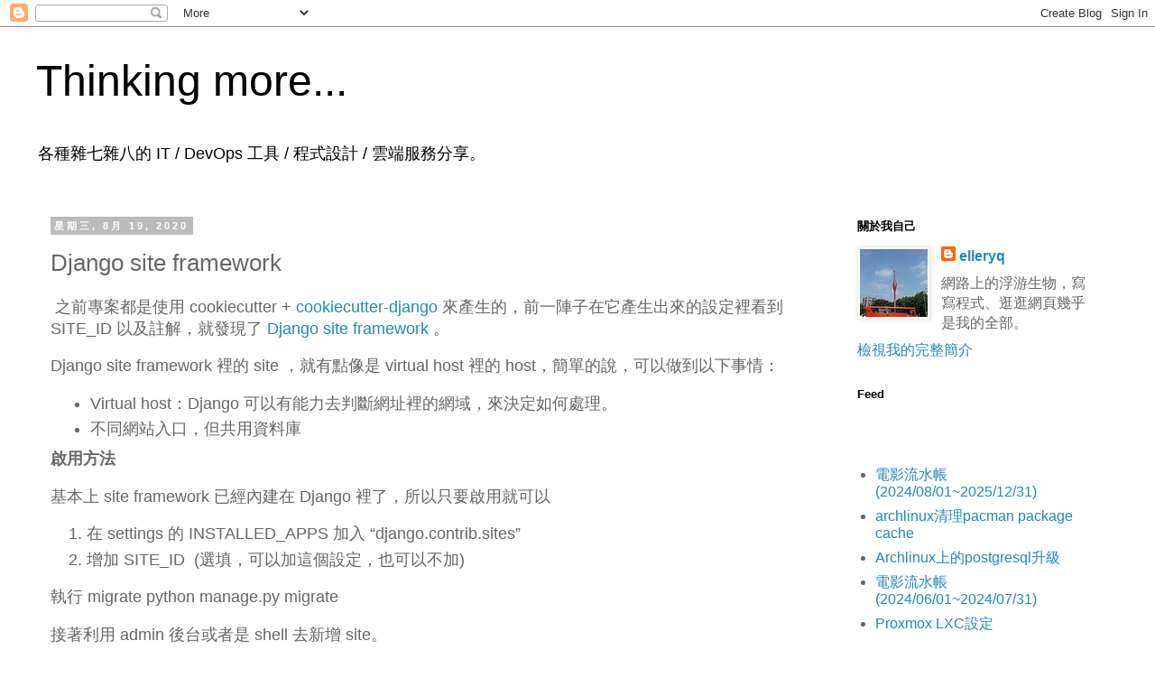

--- FILE ---
content_type: text/html; charset=UTF-8
request_url: https://blog.elleryq.idv.tw/2020/08/django-site-framework.html
body_size: 14847
content:
<!DOCTYPE html>
<html class='v2' dir='ltr' lang='zh-TW' xmlns='http://www.w3.org/1999/xhtml' xmlns:b='http://www.google.com/2005/gml/b' xmlns:data='http://www.google.com/2005/gml/data' xmlns:expr='http://www.google.com/2005/gml/expr'>
<head>
<link href='https://www.blogger.com/static/v1/widgets/335934321-css_bundle_v2.css' rel='stylesheet' type='text/css'/>
<meta content='width=1100' name='viewport'/>
<meta charset='UTF-8'/>
<meta content='elleryq' name='author'/>
<meta content='Thinking more...' itemprop='name' property='og:site_name'/>
<meta content='' itemprop='description' name='description' property='og:description'/>
<meta content='article' property='og:type'/>
<meta content='Django site framework | Thinking more...' property='og:title'/>
<meta content='Django site framework' itemprop='keywords'/>
<title>Thinking more...: Django site framework</title>
<style id='page-skin-1' type='text/css'><!--
/*
-----------------------------------------------
Blogger Template Style
Name:     Simple
Designer: Blogger
URL:      www.blogger.com
----------------------------------------------- */
/* Variable definitions
====================
<Variable name="keycolor" description="Main Color" type="color" default="#66bbdd"/>
<Group description="Page Text" selector="body">
<Variable name="body.font" description="Font" type="font"
default="normal normal 12px Arial, Tahoma, Helvetica, FreeSans, sans-serif"/>
<Variable name="body.text.color" description="Text Color" type="color" default="#222222"/>
</Group>
<Group description="Backgrounds" selector=".body-fauxcolumns-outer">
<Variable name="body.background.color" description="Outer Background" type="color" default="#66bbdd"/>
<Variable name="content.background.color" description="Main Background" type="color" default="#ffffff"/>
<Variable name="header.background.color" description="Header Background" type="color" default="transparent"/>
</Group>
<Group description="Links" selector=".main-outer">
<Variable name="link.color" description="Link Color" type="color" default="#2288bb"/>
<Variable name="link.visited.color" description="Visited Color" type="color" default="#888888"/>
<Variable name="link.hover.color" description="Hover Color" type="color" default="#33aaff"/>
</Group>
<Group description="Blog Title" selector=".header h1">
<Variable name="header.font" description="Font" type="font"
default="normal normal 60px Arial, Tahoma, Helvetica, FreeSans, sans-serif"/>
<Variable name="header.text.color" description="Title Color" type="color" default="#3399bb" />
</Group>
<Group description="Blog Description" selector=".header .description">
<Variable name="description.text.color" description="Description Color" type="color"
default="#777777" />
</Group>
<Group description="Tabs Text" selector=".tabs-inner .widget li a">
<Variable name="tabs.font" description="Font" type="font"
default="normal normal 14px Arial, Tahoma, Helvetica, FreeSans, sans-serif"/>
<Variable name="tabs.text.color" description="Text Color" type="color" default="#999999"/>
<Variable name="tabs.selected.text.color" description="Selected Color" type="color" default="#000000"/>
</Group>
<Group description="Tabs Background" selector=".tabs-outer .PageList">
<Variable name="tabs.background.color" description="Background Color" type="color" default="#f5f5f5"/>
<Variable name="tabs.selected.background.color" description="Selected Color" type="color" default="#eeeeee"/>
</Group>
<Group description="Post Title" selector="h3.post-title, .comments h4">
<Variable name="post.title.font" description="Font" type="font"
default="normal normal 22px Arial, Tahoma, Helvetica, FreeSans, sans-serif"/>
</Group>
<Group description="Date Header" selector=".date-header">
<Variable name="date.header.color" description="Text Color" type="color"
default="#666666"/>
<Variable name="date.header.background.color" description="Background Color" type="color"
default="transparent"/>
<Variable name="date.header.font" description="Text Font" type="font"
default="normal bold 11px Arial, Tahoma, Helvetica, FreeSans, sans-serif"/>
<Variable name="date.header.padding" description="Date Header Padding" type="string" default="inherit"/>
<Variable name="date.header.letterspacing" description="Date Header Letter Spacing" type="string" default="inherit"/>
<Variable name="date.header.margin" description="Date Header Margin" type="string" default="inherit"/>
</Group>
<Group description="Post Footer" selector=".post-footer">
<Variable name="post.footer.text.color" description="Text Color" type="color" default="#666666"/>
<Variable name="post.footer.background.color" description="Background Color" type="color"
default="#f9f9f9"/>
<Variable name="post.footer.border.color" description="Shadow Color" type="color" default="#eeeeee"/>
</Group>
<Group description="Gadgets" selector="h2">
<Variable name="widget.title.font" description="Title Font" type="font"
default="normal bold 11px Arial, Tahoma, Helvetica, FreeSans, sans-serif"/>
<Variable name="widget.title.text.color" description="Title Color" type="color" default="#000000"/>
<Variable name="widget.alternate.text.color" description="Alternate Color" type="color" default="#999999"/>
</Group>
<Group description="Images" selector=".main-inner">
<Variable name="image.background.color" description="Background Color" type="color" default="#ffffff"/>
<Variable name="image.border.color" description="Border Color" type="color" default="#eeeeee"/>
<Variable name="image.text.color" description="Caption Text Color" type="color" default="#666666"/>
</Group>
<Group description="Accents" selector=".content-inner">
<Variable name="body.rule.color" description="Separator Line Color" type="color" default="#eeeeee"/>
<Variable name="tabs.border.color" description="Tabs Border Color" type="color" default="transparent"/>
</Group>
<Variable name="body.background" description="Body Background" type="background"
color="#ffffff" default="$(color) none repeat scroll top left"/>
<Variable name="body.background.override" description="Body Background Override" type="string" default=""/>
<Variable name="body.background.gradient.cap" description="Body Gradient Cap" type="url"
default="url(https://resources.blogblog.com/blogblog/data/1kt/simple/gradients_light.png)"/>
<Variable name="body.background.gradient.tile" description="Body Gradient Tile" type="url"
default="url(https://resources.blogblog.com/blogblog/data/1kt/simple/body_gradient_tile_light.png)"/>
<Variable name="content.background.color.selector" description="Content Background Color Selector" type="string" default=".content-inner"/>
<Variable name="content.padding" description="Content Padding" type="length" default="10px" min="0" max="100px"/>
<Variable name="content.padding.horizontal" description="Content Horizontal Padding" type="length" default="10px" min="0" max="100px"/>
<Variable name="content.shadow.spread" description="Content Shadow Spread" type="length" default="40px" min="0" max="100px"/>
<Variable name="content.shadow.spread.webkit" description="Content Shadow Spread (WebKit)" type="length" default="5px" min="0" max="100px"/>
<Variable name="content.shadow.spread.ie" description="Content Shadow Spread (IE)" type="length" default="10px" min="0" max="100px"/>
<Variable name="main.border.width" description="Main Border Width" type="length" default="0" min="0" max="10px"/>
<Variable name="header.background.gradient" description="Header Gradient" type="url" default="none"/>
<Variable name="header.shadow.offset.left" description="Header Shadow Offset Left" type="length" default="-1px" min="-50px" max="50px"/>
<Variable name="header.shadow.offset.top" description="Header Shadow Offset Top" type="length" default="-1px" min="-50px" max="50px"/>
<Variable name="header.shadow.spread" description="Header Shadow Spread" type="length" default="1px" min="0" max="100px"/>
<Variable name="header.padding" description="Header Padding" type="length" default="30px" min="0" max="100px"/>
<Variable name="header.border.size" description="Header Border Size" type="length" default="1px" min="0" max="10px"/>
<Variable name="header.bottom.border.size" description="Header Bottom Border Size" type="length" default="1px" min="0" max="10px"/>
<Variable name="header.border.horizontalsize" description="Header Horizontal Border Size" type="length" default="0" min="0" max="10px"/>
<Variable name="description.text.size" description="Description Text Size" type="string" default="140%"/>
<Variable name="tabs.margin.top" description="Tabs Margin Top" type="length" default="0" min="0" max="100px"/>
<Variable name="tabs.margin.side" description="Tabs Side Margin" type="length" default="30px" min="0" max="100px"/>
<Variable name="tabs.background.gradient" description="Tabs Background Gradient" type="url"
default="url(https://resources.blogblog.com/blogblog/data/1kt/simple/gradients_light.png)"/>
<Variable name="tabs.border.width" description="Tabs Border Width" type="length" default="1px" min="0" max="10px"/>
<Variable name="tabs.bevel.border.width" description="Tabs Bevel Border Width" type="length" default="1px" min="0" max="10px"/>
<Variable name="post.margin.bottom" description="Post Bottom Margin" type="length" default="25px" min="0" max="100px"/>
<Variable name="image.border.small.size" description="Image Border Small Size" type="length" default="2px" min="0" max="10px"/>
<Variable name="image.border.large.size" description="Image Border Large Size" type="length" default="5px" min="0" max="10px"/>
<Variable name="page.width.selector" description="Page Width Selector" type="string" default=".region-inner"/>
<Variable name="page.width" description="Page Width" type="string" default="auto"/>
<Variable name="main.section.margin" description="Main Section Margin" type="length" default="15px" min="0" max="100px"/>
<Variable name="main.padding" description="Main Padding" type="length" default="15px" min="0" max="100px"/>
<Variable name="main.padding.top" description="Main Padding Top" type="length" default="30px" min="0" max="100px"/>
<Variable name="main.padding.bottom" description="Main Padding Bottom" type="length" default="30px" min="0" max="100px"/>
<Variable name="paging.background"
color="#ffffff"
description="Background of blog paging area" type="background"
default="transparent none no-repeat scroll top center"/>
<Variable name="footer.bevel" description="Bevel border length of footer" type="length" default="0" min="0" max="10px"/>
<Variable name="mobile.background.overlay" description="Mobile Background Overlay" type="string"
default="transparent none repeat scroll top left"/>
<Variable name="mobile.background.size" description="Mobile Background Size" type="string" default="auto"/>
<Variable name="mobile.button.color" description="Mobile Button Color" type="color" default="#ffffff" />
<Variable name="startSide" description="Side where text starts in blog language" type="automatic" default="left"/>
<Variable name="endSide" description="Side where text ends in blog language" type="automatic" default="right"/>
*/
/* Content
----------------------------------------------- */
body {
font: normal normal 1em 'Trebuchet MS', Trebuchet, Verdana, sans-serif;
color: #666666;
background: #ffffff none repeat scroll top left;
padding: 0 0 0 0;
}
html body .region-inner {
min-width: 0;
max-width: 100%;
width: auto;
}
h2 {
font-size: 22px;
}
a:link {
text-decoration:none;
color: #2288bb;
}
a:visited {
text-decoration:none;
color: #888888;
}
a:hover {
text-decoration:underline;
color: #33aaff;
}
.body-fauxcolumn-outer .fauxcolumn-inner {
background: transparent none repeat scroll top left;
_background-image: none;
}
.body-fauxcolumn-outer .cap-top {
position: absolute;
z-index: 1;
height: 400px;
width: 100%;
}
.body-fauxcolumn-outer .cap-top .cap-left {
width: 100%;
background: transparent none repeat-x scroll top left;
_background-image: none;
}
.content-outer {
-moz-box-shadow: 0 0 0 rgba(0, 0, 0, .15);
-webkit-box-shadow: 0 0 0 rgba(0, 0, 0, .15);
-goog-ms-box-shadow: 0 0 0 #333333;
box-shadow: 0 0 0 rgba(0, 0, 0, .15);
margin-bottom: 1px;
}
.content-inner {
padding: 10px 40px;
}
.content-inner {
background-color: #ffffff;
}
/* Header
----------------------------------------------- */
.header-outer {
background: transparent none repeat-x scroll 0 -400px;
_background-image: none;
}
.Header h1 {
font: normal normal 3em 'Trebuchet MS',Trebuchet,Verdana,sans-serif;
color: #000000;
text-shadow: 0 0 0 rgba(0, 0, 0, .2);
}
.Header h1 a {
color: #000000;
}
.Header .description {
font-size: 18px;
color: #000000;
}
.header-inner .Header .titlewrapper {
padding: 22px 0;
}
.header-inner .Header .descriptionwrapper {
padding: 0 0;
}
/* Tabs
----------------------------------------------- */
.tabs-inner .section:first-child {
border-top: 0 solid #dddddd;
}
.tabs-inner .section:first-child ul {
margin-top: -1px;
border-top: 1px solid #dddddd;
border-left: 1px solid #dddddd;
border-right: 1px solid #dddddd;
}
.tabs-inner .widget ul {
background: transparent none repeat-x scroll 0 -800px;
_background-image: none;
border-bottom: 1px solid #dddddd;
margin-top: 0;
margin-left: -30px;
margin-right: -30px;
}
.tabs-inner .widget li a {
display: inline-block;
padding: .6em 1em;
font: normal normal 1em 'Trebuchet MS', Trebuchet, Verdana, sans-serif;
color: #000000;
border-left: 1px solid #ffffff;
border-right: 1px solid #dddddd;
}
.tabs-inner .widget li:first-child a {
border-left: none;
}
.tabs-inner .widget li.selected a, .tabs-inner .widget li a:hover {
color: #000000;
background-color: #eeeeee;
text-decoration: none;
}
/* Columns
----------------------------------------------- */
.main-outer {
border-top: 0 solid transparent;
}
.fauxcolumn-left-outer .fauxcolumn-inner {
border-right: 1px solid transparent;
}
.fauxcolumn-right-outer .fauxcolumn-inner {
border-left: 1px solid transparent;
}
/* Headings
----------------------------------------------- */
div.widget > h2,
div.widget h2.title {
margin: 0 0 1em 0;
font: normal bold 0.8em 'Trebuchet MS',Trebuchet,Verdana,sans-serif;
color: #000000;
}
/* Widgets
----------------------------------------------- */
.widget .zippy {
color: #999999;
text-shadow: 2px 2px 1px rgba(0, 0, 0, .1);
}
.widget .popular-posts ul {
list-style: none;
}
/* Posts
----------------------------------------------- */
h2.date-header {
font: normal bold 11px Arial, Tahoma, Helvetica, FreeSans, sans-serif;
}
.date-header span {
background-color: #bbbbbb;
color: #ffffff;
padding: 0.4em;
letter-spacing: 3px;
margin: inherit;
}
.main-inner {
padding-top: 35px;
padding-bottom: 65px;
}
.main-inner .column-center-inner {
padding: 0 0;
}
.main-inner .column-center-inner .section {
margin: 0 1em;
}
.post {
margin: 0 0 45px 0;
}
h3.post-title, .comments h4 {
font: normal normal 1.6em 'Trebuchet MS',Trebuchet,Verdana,sans-serif;
margin: .75em 0 0;
}
.post-body {
font-size: 110%;
line-height: 1.4;
position: relative;
}
.post-body img, .post-body .tr-caption-container, .Profile img, .Image img,
.BlogList .item-thumbnail img {
padding: 2px;
background: #ffffff;
border: 1px solid #eeeeee;
-moz-box-shadow: 1px 1px 5px rgba(0, 0, 0, .1);
-webkit-box-shadow: 1px 1px 5px rgba(0, 0, 0, .1);
box-shadow: 1px 1px 5px rgba(0, 0, 0, .1);
}
.post-body img, .post-body .tr-caption-container {
padding: 5px;
}
.post-body .tr-caption-container {
color: #666666;
}
.post-body .tr-caption-container img {
padding: 0;
background: transparent;
border: none;
-moz-box-shadow: 0 0 0 rgba(0, 0, 0, .1);
-webkit-box-shadow: 0 0 0 rgba(0, 0, 0, .1);
box-shadow: 0 0 0 rgba(0, 0, 0, .1);
}
.post-header {
margin: 0 0 1.5em;
line-height: 1.6;
font-size: 90%;
}
.post-footer {
margin: 20px -2px 0;
padding: 5px 10px;
color: #666666;
background-color: #eeeeee;
border-bottom: 1px solid #eeeeee;
line-height: 1.6;
font-size: 90%;
}
#comments .comment-author {
padding-top: 1.5em;
border-top: 1px solid transparent;
background-position: 0 1.5em;
}
#comments .comment-author:first-child {
padding-top: 0;
border-top: none;
}
.avatar-image-container {
margin: .2em 0 0;
}
#comments .avatar-image-container img {
border: 1px solid #eeeeee;
}
/* Comments
----------------------------------------------- */
.comments .comments-content .icon.blog-author {
background-repeat: no-repeat;
background-image: url([data-uri]);
}
.comments .comments-content .loadmore a {
border-top: 1px solid #999999;
border-bottom: 1px solid #999999;
}
.comments .comment-thread.inline-thread {
background-color: #eeeeee;
}
.comments .continue {
border-top: 2px solid #999999;
}
/* Accents
---------------------------------------------- */
.section-columns td.columns-cell {
border-left: 1px solid transparent;
}
.blog-pager {
background: transparent url(//www.blogblog.com/1kt/simple/paging_dot.png) repeat-x scroll top center;
}
.blog-pager-older-link, .home-link,
.blog-pager-newer-link {
background-color: #ffffff;
padding: 5px;
}
.footer-outer {
border-top: 1px dashed #bbbbbb;
}
/* Mobile
----------------------------------------------- */
body.mobile  {
background-size: auto;
}
.mobile .body-fauxcolumn-outer {
background: transparent none repeat scroll top left;
}
.mobile .body-fauxcolumn-outer .cap-top {
background-size: 100% auto;
}
.mobile .content-outer {
-webkit-box-shadow: 0 0 3px rgba(0, 0, 0, .15);
box-shadow: 0 0 3px rgba(0, 0, 0, .15);
}
.mobile .tabs-inner .widget ul {
margin-left: 0;
margin-right: 0;
}
.mobile .post {
margin: 0;
}
.mobile .main-inner .column-center-inner .section {
margin: 0;
}
.mobile .date-header span {
padding: 0.1em 10px;
margin: 0 -10px;
}
.mobile h3.post-title {
margin: 0;
}
.mobile .blog-pager {
background: transparent none no-repeat scroll top center;
}
.mobile .footer-outer {
border-top: none;
}
.mobile .main-inner, .mobile .footer-inner {
background-color: #ffffff;
}
.mobile-index-contents {
color: #666666;
}
.mobile-link-button {
background-color: #2288bb;
}
.mobile-link-button a:link, .mobile-link-button a:visited {
color: #ffffff;
}
.mobile .tabs-inner .section:first-child {
border-top: none;
}
.mobile .tabs-inner .PageList .widget-content {
background-color: #eeeeee;
color: #000000;
border-top: 1px solid #dddddd;
border-bottom: 1px solid #dddddd;
}
.mobile .tabs-inner .PageList .widget-content .pagelist-arrow {
border-left: 1px solid #dddddd;
}
pre {
overflow-x:auto;
background-color: #F5F5F5;
padding: 1em 0.5em 1em 0.5em;
font-family: monospace;
}
--></style>
<style id='template-skin-1' type='text/css'><!--
body {
min-width: 1280px;
}
.content-outer, .content-fauxcolumn-outer, .region-inner {
min-width: 1280px;
max-width: 1280px;
_width: 1280px;
}
.main-inner .columns {
padding-left: 0;
padding-right: 320px;
}
.main-inner .fauxcolumn-center-outer {
left: 0;
right: 320px;
/* IE6 does not respect left and right together */
_width: expression(this.parentNode.offsetWidth -
parseInt("0") -
parseInt("320px") + 'px');
}
.main-inner .fauxcolumn-left-outer {
width: 0;
}
.main-inner .fauxcolumn-right-outer {
width: 320px;
}
.main-inner .column-left-outer {
width: 0;
right: 100%;
margin-left: -0;
}
.main-inner .column-right-outer {
width: 320px;
margin-right: -320px;
}
#layout {
min-width: 0;
}
#layout .content-outer {
min-width: 0;
width: 800px;
}
#layout .region-inner {
min-width: 0;
width: auto;
}
body#layout div.add_widget {
padding: 8px;
}
body#layout div.add_widget a {
margin-left: 32px;
}
--></style>
<!-- Google tag (gtag.js) -->
<script async='true' src='https://www.googletagmanager.com/gtag/js?id=G-LCD3G7J53F'></script>
<script>
        window.dataLayer = window.dataLayer || [];
        function gtag(){dataLayer.push(arguments);}
        gtag('js', new Date());
        gtag('config', 'G-LCD3G7J53F');
      </script>
<link href='https://www.blogger.com/dyn-css/authorization.css?targetBlogID=9140489&amp;zx=b586cc2e-d990-48e6-a38e-39cd01525067' media='none' onload='if(media!=&#39;all&#39;)media=&#39;all&#39;' rel='stylesheet'/><noscript><link href='https://www.blogger.com/dyn-css/authorization.css?targetBlogID=9140489&amp;zx=b586cc2e-d990-48e6-a38e-39cd01525067' rel='stylesheet'/></noscript>
<meta name='google-adsense-platform-account' content='ca-host-pub-1556223355139109'/>
<meta name='google-adsense-platform-domain' content='blogspot.com'/>

</head>
<body class='loading'>
<div class='navbar section' id='navbar' name='導覽列'><div class='widget Navbar' data-version='1' id='Navbar1'><script type="text/javascript">
    function setAttributeOnload(object, attribute, val) {
      if(window.addEventListener) {
        window.addEventListener('load',
          function(){ object[attribute] = val; }, false);
      } else {
        window.attachEvent('onload', function(){ object[attribute] = val; });
      }
    }
  </script>
<div id="navbar-iframe-container"></div>
<script type="text/javascript" src="https://apis.google.com/js/platform.js"></script>
<script type="text/javascript">
      gapi.load("gapi.iframes:gapi.iframes.style.bubble", function() {
        if (gapi.iframes && gapi.iframes.getContext) {
          gapi.iframes.getContext().openChild({
              url: 'https://www.blogger.com/navbar/9140489?po\x3d3938636385626919423\x26origin\x3dhttps://blog.elleryq.idv.tw',
              where: document.getElementById("navbar-iframe-container"),
              id: "navbar-iframe"
          });
        }
      });
    </script><script type="text/javascript">
(function() {
var script = document.createElement('script');
script.type = 'text/javascript';
script.src = '//pagead2.googlesyndication.com/pagead/js/google_top_exp.js';
var head = document.getElementsByTagName('head')[0];
if (head) {
head.appendChild(script);
}})();
</script>
</div></div>
<div class='body-fauxcolumns'>
<div class='fauxcolumn-outer body-fauxcolumn-outer'>
<div class='cap-top'>
<div class='cap-left'></div>
<div class='cap-right'></div>
</div>
<div class='fauxborder-left'>
<div class='fauxborder-right'></div>
<div class='fauxcolumn-inner'>
</div>
</div>
<div class='cap-bottom'>
<div class='cap-left'></div>
<div class='cap-right'></div>
</div>
</div>
</div>
<div class='content'>
<div class='content-fauxcolumns'>
<div class='fauxcolumn-outer content-fauxcolumn-outer'>
<div class='cap-top'>
<div class='cap-left'></div>
<div class='cap-right'></div>
</div>
<div class='fauxborder-left'>
<div class='fauxborder-right'></div>
<div class='fauxcolumn-inner'>
</div>
</div>
<div class='cap-bottom'>
<div class='cap-left'></div>
<div class='cap-right'></div>
</div>
</div>
</div>
<div class='content-outer'>
<div class='content-cap-top cap-top'>
<div class='cap-left'></div>
<div class='cap-right'></div>
</div>
<div class='fauxborder-left content-fauxborder-left'>
<div class='fauxborder-right content-fauxborder-right'></div>
<div class='content-inner'>
<header>
<div class='header-outer'>
<div class='header-cap-top cap-top'>
<div class='cap-left'></div>
<div class='cap-right'></div>
</div>
<div class='fauxborder-left header-fauxborder-left'>
<div class='fauxborder-right header-fauxborder-right'></div>
<div class='region-inner header-inner'>
<div class='header section' id='header' name='標頭'><div class='widget Header' data-version='1' id='Header1'>
<div id='header-inner'>
<div class='titlewrapper'>
<h1 class='title'>
<a href='https://blog.elleryq.idv.tw/'>
Thinking more...
</a>
</h1>
</div>
<div class='descriptionwrapper'>
<p class='description'><span>各種雜七雜八的 IT / DevOps 工具 / 程式設計 / 雲端服務分享&#12290;</span></p>
</div>
</div>
</div></div>
</div>
</div>
<div class='header-cap-bottom cap-bottom'>
<div class='cap-left'></div>
<div class='cap-right'></div>
</div>
</div>
</header>
<div class='tabs-outer'>
<div class='tabs-cap-top cap-top'>
<div class='cap-left'></div>
<div class='cap-right'></div>
</div>
<div class='fauxborder-left tabs-fauxborder-left'>
<div class='fauxborder-right tabs-fauxborder-right'></div>
<div class='region-inner tabs-inner'>
<div class='tabs no-items section' id='crosscol' name='跨欄區'></div>
<div class='tabs no-items section' id='crosscol-overflow' name='Cross-Column 2'></div>
</div>
</div>
<div class='tabs-cap-bottom cap-bottom'>
<div class='cap-left'></div>
<div class='cap-right'></div>
</div>
</div>
<div class='main-outer'>
<div class='main-cap-top cap-top'>
<div class='cap-left'></div>
<div class='cap-right'></div>
</div>
<div class='fauxborder-left main-fauxborder-left'>
<div class='fauxborder-right main-fauxborder-right'></div>
<div class='region-inner main-inner'>
<div class='columns fauxcolumns'>
<div class='fauxcolumn-outer fauxcolumn-center-outer'>
<div class='cap-top'>
<div class='cap-left'></div>
<div class='cap-right'></div>
</div>
<div class='fauxborder-left'>
<div class='fauxborder-right'></div>
<div class='fauxcolumn-inner'>
</div>
</div>
<div class='cap-bottom'>
<div class='cap-left'></div>
<div class='cap-right'></div>
</div>
</div>
<div class='fauxcolumn-outer fauxcolumn-left-outer'>
<div class='cap-top'>
<div class='cap-left'></div>
<div class='cap-right'></div>
</div>
<div class='fauxborder-left'>
<div class='fauxborder-right'></div>
<div class='fauxcolumn-inner'>
</div>
</div>
<div class='cap-bottom'>
<div class='cap-left'></div>
<div class='cap-right'></div>
</div>
</div>
<div class='fauxcolumn-outer fauxcolumn-right-outer'>
<div class='cap-top'>
<div class='cap-left'></div>
<div class='cap-right'></div>
</div>
<div class='fauxborder-left'>
<div class='fauxborder-right'></div>
<div class='fauxcolumn-inner'>
</div>
</div>
<div class='cap-bottom'>
<div class='cap-left'></div>
<div class='cap-right'></div>
</div>
</div>
<!-- corrects IE6 width calculation -->
<div class='columns-inner'>
<div class='column-center-outer'>
<div class='column-center-inner'>
<div class='main section' id='main' name='主版面'><div class='widget Blog' data-version='1' id='Blog1'>
<div class='blog-posts hfeed'>

          <div class="date-outer">
        
<h2 class='date-header'><span>星期三, 8月 19, 2020</span></h2>

          <div class="date-posts">
        
<div class='post-outer'>
<div class='post hentry uncustomized-post-template' itemprop='blogPost' itemscope='itemscope' itemtype='http://schema.org/BlogPosting'>
<meta content='9140489' itemprop='blogId'/>
<meta content='3938636385626919423' itemprop='postId'/>
<a name='3938636385626919423'></a>
<h3 class='post-title entry-title' itemprop='name'>
Django site framework
</h3>
<div class='post-header'>
<div class='post-header-line-1'></div>
</div>
<div class='post-body entry-content' id='post-body-3938636385626919423' itemprop='description articleBody'>
<p>&nbsp;之前專案都是使用 cookiecutter + <a href="https://github.com/pydanny/cookiecutter-django">cookiecutter-django</a> 來產生的&#65292;前一陣子在它產生出來的設定裡看到 SITE_ID 以及註解&#65292;就發現了 <a href="https://docs.djangoproject.com/en/3.1/ref/contrib/sites/">Django site framework</a> &#12290;</p><div class="entry-content">
		




<p>Django site framework 裡的 site &#65292;就有點像是 virtual host 裡的 host&#65292;簡單的說&#65292;可以做到以下事情&#65306;</p>



<ul><li>Virtual host&#65306;Django 可以有能力去判斷網址裡的網域&#65292;來決定如何處理&#12290;</li><li>不同網站入口&#65292;但共用資料庫</li></ul>



<h4>啟用方法</h4>



<p>基本上 site framework 已經內建在 Django 裡了&#65292;所以只要啟用就可以</p>



<ol><li>在 settings 的 INSTALLED_APPS 加入 &#8220;django.contrib.sites&#8221;</li><li>增加 SITE_ID &nbsp;(選填&#65292;可以加這個設定&#65292;也可以不加)</li></ol>



<p>執行 migrate python manage.py migrate</p>



<p>接著利用 admin 後台或者是 shell 去新增 site&#12290;</p>



<h4>功能</h4>



<p>有提供以下功能</p>



<ul><li>物件 (model) 跟指定的 site 關連</li><li>View 可以依據 site 來做出不同的處理跟回應</li><li>多個 site&#65292;但只使用指定的 site</li><li>自動依照網址內的網域來判斷&#65292;並將 site 放到 request 裡</li></ul>



<h5>物件 (model) 跟指定的 site 關連</h5>



<p>site framework 本身有建立 model &#65292;也就是說有建立資料表格&#65292;所以其實是可以讓物件模型跟 site 做關連&#65292;那麼之後在處理時&#65292;就可以依據這個關係&#65292;只顯示出跟指定 site 相關連的物件&#12290;</p>



<pre class="wp-block-preformatted"># 引用自 django 文件
from django.contrib.sites.models import Site
from django.db import models

class Article(models.Model):
&nbsp;&nbsp;&nbsp;&nbsp;headline = models.CharField(max_length=200)
&nbsp;&nbsp;&nbsp;&nbsp;# ...
&nbsp;&nbsp;&nbsp;&nbsp;sites = models.ManyToManyField(Site)</pre>



<p>上面的程式碼&#65292;就是表示 Article 跟 Site 做多對多的關聯&#12290;之後在 View 裡就可以用下面的程式碼撈出跟指定站點相關連的 Article </p>



<pre class="wp-block-preformatted"># 引用自 Django 文件
from django.contrib.sites.shortcuts import get_current_site

def article_detail(request, article_id):
&nbsp;&nbsp;&nbsp;&nbsp;try:
&nbsp;&nbsp;&nbsp;&nbsp;&nbsp;&nbsp;&nbsp;&nbsp;a = Article.objects.get(id=article_id, sites__id=get_current_site(request).id)
&nbsp;&nbsp;&nbsp;&nbsp;except Article.DoesNotExist:
&nbsp;&nbsp;&nbsp;&nbsp;&nbsp;&nbsp;&nbsp;&nbsp;raise Http404("站點裡沒有文章")
&nbsp;&nbsp;&nbsp;&nbsp;# ...</pre>



<h5>View 可以依據 site 來做出不同的處理跟回應</h5>



<p>其實上面的程式碼已經就是了&#65292;這邊再舉個例子</p>



<pre class="wp-block-preformatted"># 引用自 Django 文件
from django.contrib.sites.shortcuts import get_current_site

def my_view(request):
&nbsp;&nbsp;&nbsp;&nbsp;current_site = get_current_site(request)
&nbsp;&nbsp;&nbsp;&nbsp;if current_site.domain == 'foo.com':
&nbsp;&nbsp;&nbsp;&nbsp;&nbsp;&nbsp;&nbsp;&nbsp;# Do something
&nbsp;&nbsp;&nbsp;&nbsp;&nbsp;&nbsp;&nbsp;&nbsp;pass
&nbsp;&nbsp;&nbsp;&nbsp;else:
&nbsp;&nbsp;&nbsp;&nbsp;&nbsp;&nbsp;&nbsp;&nbsp;# Do something else.
&nbsp;&nbsp;&nbsp;&nbsp;&nbsp;&nbsp;&nbsp;&nbsp;pass</pre>



<p>這邊使用 site framework 提供的 shortcut &#8211; get_current_site 來取得目前的 site&#65292;然後用 if &#8211; else 來做判斷&#65292;執行不同的邏輯</p>



<h5>多個 site&#65292;但只使用指定的 site</h5>



<p>那程式裡已經有多個 site&#65292;但是想拆分出來&#65292;只服務單一個 site 時&#65292;可以在 settings 裡指定 SITE_ID&#65292;程式裡可以直接引用&#65292;例如</p>



<pre class="wp-block-preformatted">from django.conf import settings

def my_view(request):
&nbsp;&nbsp;&nbsp;&nbsp;if settings.SITE_ID == 3:
&nbsp;&nbsp;&nbsp;&nbsp;&nbsp;&nbsp;&nbsp;&nbsp;# Do something.
&nbsp;&nbsp;&nbsp;&nbsp;&nbsp;&nbsp;&nbsp;&nbsp;pass
&nbsp;&nbsp;&nbsp;&nbsp;else:
&nbsp;&nbsp;&nbsp;&nbsp;&nbsp;&nbsp;&nbsp;&nbsp;# Do something else.
&nbsp;&nbsp;&nbsp;&nbsp;&nbsp;&nbsp;&nbsp;&nbsp;pass</pre>



<p>這個蠻適合應用在 docker 上&#65292;我只要打包好 docker image&#65292;之後就可以再利用指定環境變數的方式去讓這個 container 能處理指定的 site</p>



<h5>自動依照網址內的網域來判斷&#65292;並將 site 放到 request 裡</h5>



<p>要完成這個功能&#65292;需要在 settings 裡的 MIDDLEWARE 裡&#65292;加入&nbsp;&#8220;django.contrib.sites.middleware.CurrentSiteMiddleware&#8221;</p>



<p>加入以後&#65292;View 裡的 request 就會多出一個 site 的屬性&#65292;那在 View 裡&#65292;就可以直接使用 request.site</p>



<h4>Site framework 內部的運作</h4>



<p>依據上面的說明&#65292;除了資料庫以外&#65292;get_current_site 好像&#8230;挺重要的&#65292;下面就來繼續挖掘&#12290;</p>



<p>我們先從 middleware 開始&#65292;CurrentSiteMiddleware 裡面蠻簡單的&#65292;只有 override process_request()&#65292;裡面只有一行&#65306;request.site = get_current_site(request)</p>



<p>!! 又是 get_current_site()</p>



<p>那 get_current_site() 又做了什麼事情&#65311;get_current_site() 只判斷 
django.contrib.sites 有沒有在 settings INSTALLED_APPS 裡&#65292;有的話&#65292;就使用 
Site.objects.get_current() 來取得目前的 site&#65307;沒有的話&#65292;改用 RequestSite 
類別來判斷&#65292;RequestSite 只是一個封裝&#65292;封裝出類似 Site 的物件&#65292;讓你後續存取可以跟原來的 site 物件一樣&#12290;</p>



<pre class="wp-block-preformatted">&nbsp;&nbsp;&nbsp; if apps.is_installed('django.contrib.sites'):
&nbsp;&nbsp;&nbsp;&nbsp;&nbsp;&nbsp;&nbsp;&nbsp;from .models import Site
&nbsp;&nbsp;&nbsp;&nbsp;&nbsp;&nbsp;&nbsp;&nbsp;return Site.objects.get_current(request)
&nbsp;&nbsp;&nbsp;&nbsp;else:
&nbsp;&nbsp;&nbsp;&nbsp;&nbsp;&nbsp;&nbsp;&nbsp;from .requests import RequestSite
&nbsp;&nbsp;&nbsp;&nbsp;&nbsp;&nbsp;&nbsp;&nbsp;return RequestSite(request)</pre>



<p>先看 Site.objecs.get_current() &#65292;這函式的實作是在 django/contrib/sites/models.py
 裡&#12290;裡面也很簡單&#65292;先去看 settings 裡有沒有 SITE_ID&#65292;有的話&#65292;就用 SITE_ID 去查詢資料表格&#65292;取出對應的 site&#65307;沒有
 SITE_ID 或者是 SITE_ID 被判定為 False (&#8216;&#8217;, 0 都算是 False)&#65292;就改使用 
_get_site_by_request() 從 request 去做判讀&#12290;</p>



<p>_get_site_by_request() 使用 request.get_host() 取出 host&#65292;然後解析出 domain/port&#65292;再使用 domain 去查詢資料表格&#65292;找到對應的 site&#12290;</p>



<h4>總結</h4>



<p>以上&#65292;就是 site framework &#65292;為了驗證我對 site framework 的認知&#65292;製作了一個小的展示專案&#65292;放在 github 上&#65306;<a href="https://github.com/elleryq/site_framework_demo">https://github.com/elleryq/site_framework_demo</a></p></div>
<div style='clear: both;'></div>
</div>
<div class='post-footer'>
<div class='post-footer-line post-footer-line-1'>
<span class='post-author vcard'>
張貼者(Poster)&#65306;
<span class='fn' itemprop='author' itemscope='itemscope' itemtype='http://schema.org/Person'>
<meta content='https://www.blogger.com/profile/08617365240813299251' itemprop='url'/>
<a class='g-profile' href='https://www.blogger.com/profile/08617365240813299251' rel='author' title='author profile'>
<span itemprop='name'>elleryq</span>
</a>
</span>
</span>
<span class='post-timestamp'>
</span>
<span class='post-comment-link'>
</span>
<span class='post-icons'>
</span>
<div class='post-share-buttons goog-inline-block'>
<a class='goog-inline-block share-button sb-email' href='https://www.blogger.com/share-post.g?blogID=9140489&postID=3938636385626919423&target=email' target='_blank' title='以電子郵件傳送這篇文章'><span class='share-button-link-text'>以電子郵件傳送這篇文章</span></a><a class='goog-inline-block share-button sb-blog' href='https://www.blogger.com/share-post.g?blogID=9140489&postID=3938636385626919423&target=blog' onclick='window.open(this.href, "_blank", "height=270,width=475"); return false;' target='_blank' title='BlogThis！'><span class='share-button-link-text'>BlogThis&#65281;</span></a><a class='goog-inline-block share-button sb-twitter' href='https://www.blogger.com/share-post.g?blogID=9140489&postID=3938636385626919423&target=twitter' target='_blank' title='分享至 X'><span class='share-button-link-text'>分享至 X</span></a><a class='goog-inline-block share-button sb-facebook' href='https://www.blogger.com/share-post.g?blogID=9140489&postID=3938636385626919423&target=facebook' onclick='window.open(this.href, "_blank", "height=430,width=640"); return false;' target='_blank' title='分享至 Facebook'><span class='share-button-link-text'>分享至 Facebook</span></a><a class='goog-inline-block share-button sb-pinterest' href='https://www.blogger.com/share-post.g?blogID=9140489&postID=3938636385626919423&target=pinterest' target='_blank' title='分享到 Pinterest'><span class='share-button-link-text'>分享到 Pinterest</span></a>
</div>
</div>
<div class='post-footer-line post-footer-line-2'>
<span class='post-labels'>
標籤(Label)&#65306;
<a href='https://blog.elleryq.idv.tw/search/label/django' rel='tag'>django</a>,
<a href='https://blog.elleryq.idv.tw/search/label/Python' rel='tag'>Python</a>
</span>
</div>
<div class='post-footer-line post-footer-line-3'>
<span class='post-location'>
</span>
</div>
</div>
</div>
<div class='comments' id='comments'>
<a name='comments'></a>
<h4>沒有留言:</h4>
<div id='Blog1_comments-block-wrapper'>
<dl class='avatar-comment-indent' id='comments-block'>
</dl>
</div>
<p class='comment-footer'>
<a href='https://www.blogger.com/comment/fullpage/post/9140489/3938636385626919423' onclick=''>張貼留言</a>
</p>
</div>
</div>

        </div></div>
      
</div>
<div class='blog-pager' id='blog-pager'>
<span id='blog-pager-newer-link'>
<a class='blog-pager-newer-link' href='https://blog.elleryq.idv.tw/2020/10/2020070120200715.html' id='Blog1_blog-pager-newer-link' title='較新的文章'>較新的文章</a>
</span>
<span id='blog-pager-older-link'>
<a class='blog-pager-older-link' href='https://blog.elleryq.idv.tw/2020/08/python.html' id='Blog1_blog-pager-older-link' title='較舊的文章'>較舊的文章</a>
</span>
<a class='home-link' href='https://blog.elleryq.idv.tw/'>首頁</a>
</div>
<div class='clear'></div>
<div class='post-feeds'>
<div class='feed-links'>
訂閱&#65306;
<a class='feed-link' href='https://blog.elleryq.idv.tw/feeds/3938636385626919423/comments/default' target='_blank' type='application/atom+xml'>張貼留言 (Atom)</a>
</div>
</div>
</div></div>
</div>
</div>
<div class='column-left-outer'>
<div class='column-left-inner'>
<aside>
</aside>
</div>
</div>
<div class='column-right-outer'>
<div class='column-right-inner'>
<aside>
<div class='sidebar section' id='sidebar-right-1'><div class='widget Profile' data-version='1' id='Profile1'>
<h2>關於我自己</h2>
<div class='widget-content'>
<a href='https://www.blogger.com/profile/08617365240813299251'><img alt='我的相片' class='profile-img' height='75' src='//blogger.googleusercontent.com/img/b/R29vZ2xl/AVvXsEiivZ2Om9jCNabkB_KEDKhaGXig8eBwcjnC3qqqUT4JCY5VEcjhtHcWDf4ImKylckT-uE-xWSh1Zxmkgu97k_IS9lzFLu4LERwYg6ytzKX-RHo8yZwnhsO5BUYt3Ocazg/s75-r/3952647376_dcac87c974_s.jpg' width='75'/></a>
<dl class='profile-datablock'>
<dt class='profile-data'>
<a class='profile-name-link g-profile' href='https://www.blogger.com/profile/08617365240813299251' rel='author' style='background-image: url(//www.blogger.com/img/logo-16.png);'>
elleryq
</a>
</dt>
<dd class='profile-textblock'>網路上的浮游生物&#65292;寫寫程式&#12289;逛逛網頁幾乎是我的全部&#12290;</dd>
</dl>
<a class='profile-link' href='https://www.blogger.com/profile/08617365240813299251' rel='author'>檢視我的完整簡介</a>
<div class='clear'></div>
</div>
</div><div class='widget HTML' data-version='1' id='HTML3'>
<h2 class='title'>Feed</h2>
<div class='widget-content'>
<p><a href="https://feeds.feedburner.com/ThinkingMore"><img src="https://feeds.feedburner.com/~fc/ThinkingMore?bg=99CCFF&amp;fg=444444&amp;anim=0" height="26" width="88" style="border:0" alt="" /></a></p>
</div>
<div class='clear'></div>
</div><div class='widget Feed' data-version='1' id='Feed2'>
<h2>
</h2>
<div class='widget-content' id='Feed2_feedItemListDisplay'>
<span style='filter: alpha(25); opacity: 0.25;'>
<a href='http://blog.elleryq.idv.tw/feeds/posts/default'>載入中&#8230;</a>
</span>
</div>
<div class='clear'></div>
</div><div class='widget Feed' data-version='1' id='Feed1'>
<h2>
</h2>
<div class='widget-content' id='Feed1_feedItemListDisplay'>
<span style='filter: alpha(25); opacity: 0.25;'>
<a href='http://blog.elleryq.idv.tw/feeds/comments/full'>載入中&#8230;</a>
</span>
</div>
<div class='clear'></div>
</div><div class='widget Label' data-version='1' id='Label1'>
<h2>分類(Labels)</h2>
<div class='widget-content cloud-label-widget-content'>
<span class='label-size label-size-5'>
<a dir='ltr' href='https://blog.elleryq.idv.tw/search/label/movie'>movie</a>
</span>
<span class='label-size label-size-5'>
<a dir='ltr' href='https://blog.elleryq.idv.tw/search/label/note'>note</a>
</span>
<span class='label-size label-size-5'>
<a dir='ltr' href='https://blog.elleryq.idv.tw/search/label/linux'>linux</a>
</span>
<span class='label-size label-size-4'>
<a dir='ltr' href='https://blog.elleryq.idv.tw/search/label/Python'>Python</a>
</span>
<span class='label-size label-size-3'>
<a dir='ltr' href='https://blog.elleryq.idv.tw/search/label/ubuntu'>ubuntu</a>
</span>
<span class='label-size label-size-3'>
<a dir='ltr' href='https://blog.elleryq.idv.tw/search/label/django'>django</a>
</span>
<span class='label-size label-size-3'>
<a dir='ltr' href='https://blog.elleryq.idv.tw/search/label/docker'>docker</a>
</span>
<span class='label-size label-size-2'>
<a dir='ltr' href='https://blog.elleryq.idv.tw/search/label/ansible'>ansible</a>
</span>
<span class='label-size label-size-1'>
<a dir='ltr' href='https://blog.elleryq.idv.tw/search/label/angular'>angular</a>
</span>
<div class='clear'></div>
</div>
</div><div class='widget BlogArchive' data-version='1' id='BlogArchive1'>
<h2>舊文章列表</h2>
<div class='widget-content'>
<div id='ArchiveList'>
<div id='BlogArchive1_ArchiveList'>
<select id='BlogArchive1_ArchiveMenu'>
<option value=''>舊文章列表</option>
<option value='https://blog.elleryq.idv.tw/2026/01/'>1月 (1)</option>
<option value='https://blog.elleryq.idv.tw/2025/11/'>11月 (2)</option>
<option value='https://blog.elleryq.idv.tw/2025/05/'>5月 (1)</option>
<option value='https://blog.elleryq.idv.tw/2025/03/'>3月 (1)</option>
<option value='https://blog.elleryq.idv.tw/2025/01/'>1月 (3)</option>
<option value='https://blog.elleryq.idv.tw/2024/10/'>10月 (1)</option>
<option value='https://blog.elleryq.idv.tw/2024/07/'>7月 (1)</option>
<option value='https://blog.elleryq.idv.tw/2024/06/'>6月 (1)</option>
<option value='https://blog.elleryq.idv.tw/2024/04/'>4月 (1)</option>
<option value='https://blog.elleryq.idv.tw/2024/03/'>3月 (2)</option>
<option value='https://blog.elleryq.idv.tw/2024/02/'>2月 (2)</option>
<option value='https://blog.elleryq.idv.tw/2024/01/'>1月 (1)</option>
<option value='https://blog.elleryq.idv.tw/2023/12/'>12月 (6)</option>
<option value='https://blog.elleryq.idv.tw/2023/11/'>11月 (2)</option>
<option value='https://blog.elleryq.idv.tw/2023/10/'>10月 (7)</option>
<option value='https://blog.elleryq.idv.tw/2023/09/'>9月 (5)</option>
<option value='https://blog.elleryq.idv.tw/2023/08/'>8月 (2)</option>
<option value='https://blog.elleryq.idv.tw/2023/07/'>7月 (5)</option>
<option value='https://blog.elleryq.idv.tw/2023/06/'>6月 (6)</option>
<option value='https://blog.elleryq.idv.tw/2023/05/'>5月 (2)</option>
<option value='https://blog.elleryq.idv.tw/2023/04/'>4月 (4)</option>
<option value='https://blog.elleryq.idv.tw/2023/03/'>3月 (4)</option>
<option value='https://blog.elleryq.idv.tw/2023/02/'>2月 (2)</option>
<option value='https://blog.elleryq.idv.tw/2023/01/'>1月 (7)</option>
<option value='https://blog.elleryq.idv.tw/2022/12/'>12月 (8)</option>
<option value='https://blog.elleryq.idv.tw/2022/11/'>11月 (8)</option>
<option value='https://blog.elleryq.idv.tw/2022/10/'>10月 (6)</option>
<option value='https://blog.elleryq.idv.tw/2022/09/'>9月 (9)</option>
<option value='https://blog.elleryq.idv.tw/2022/08/'>8月 (8)</option>
<option value='https://blog.elleryq.idv.tw/2022/07/'>7月 (5)</option>
<option value='https://blog.elleryq.idv.tw/2022/06/'>6月 (5)</option>
<option value='https://blog.elleryq.idv.tw/2022/05/'>5月 (8)</option>
<option value='https://blog.elleryq.idv.tw/2022/04/'>4月 (5)</option>
<option value='https://blog.elleryq.idv.tw/2022/03/'>3月 (6)</option>
<option value='https://blog.elleryq.idv.tw/2022/02/'>2月 (6)</option>
<option value='https://blog.elleryq.idv.tw/2022/01/'>1月 (6)</option>
<option value='https://blog.elleryq.idv.tw/2021/12/'>12月 (4)</option>
<option value='https://blog.elleryq.idv.tw/2021/11/'>11月 (3)</option>
<option value='https://blog.elleryq.idv.tw/2021/10/'>10月 (1)</option>
<option value='https://blog.elleryq.idv.tw/2021/09/'>9月 (6)</option>
<option value='https://blog.elleryq.idv.tw/2021/08/'>8月 (4)</option>
<option value='https://blog.elleryq.idv.tw/2021/06/'>6月 (2)</option>
<option value='https://blog.elleryq.idv.tw/2021/05/'>5月 (2)</option>
<option value='https://blog.elleryq.idv.tw/2021/03/'>3月 (1)</option>
<option value='https://blog.elleryq.idv.tw/2021/02/'>2月 (2)</option>
<option value='https://blog.elleryq.idv.tw/2020/12/'>12月 (5)</option>
<option value='https://blog.elleryq.idv.tw/2020/11/'>11月 (2)</option>
<option value='https://blog.elleryq.idv.tw/2020/10/'>10月 (5)</option>
<option value='https://blog.elleryq.idv.tw/2020/08/'>8月 (3)</option>
<option value='https://blog.elleryq.idv.tw/2020/07/'>7月 (8)</option>
<option value='https://blog.elleryq.idv.tw/2020/06/'>6月 (2)</option>
<option value='https://blog.elleryq.idv.tw/2020/05/'>5月 (10)</option>
<option value='https://blog.elleryq.idv.tw/2020/04/'>4月 (12)</option>
<option value='https://blog.elleryq.idv.tw/2020/03/'>3月 (7)</option>
<option value='https://blog.elleryq.idv.tw/2020/02/'>2月 (4)</option>
<option value='https://blog.elleryq.idv.tw/2020/01/'>1月 (4)</option>
<option value='https://blog.elleryq.idv.tw/2019/12/'>12月 (2)</option>
<option value='https://blog.elleryq.idv.tw/2019/11/'>11月 (1)</option>
<option value='https://blog.elleryq.idv.tw/2019/10/'>10月 (9)</option>
<option value='https://blog.elleryq.idv.tw/2019/09/'>9月 (8)</option>
<option value='https://blog.elleryq.idv.tw/2019/08/'>8月 (1)</option>
<option value='https://blog.elleryq.idv.tw/2019/07/'>7月 (2)</option>
<option value='https://blog.elleryq.idv.tw/2019/06/'>6月 (6)</option>
<option value='https://blog.elleryq.idv.tw/2019/05/'>5月 (4)</option>
<option value='https://blog.elleryq.idv.tw/2019/04/'>4月 (4)</option>
<option value='https://blog.elleryq.idv.tw/2019/03/'>3月 (3)</option>
<option value='https://blog.elleryq.idv.tw/2019/02/'>2月 (5)</option>
<option value='https://blog.elleryq.idv.tw/2019/01/'>1月 (7)</option>
<option value='https://blog.elleryq.idv.tw/2018/12/'>12月 (3)</option>
<option value='https://blog.elleryq.idv.tw/2018/11/'>11月 (4)</option>
<option value='https://blog.elleryq.idv.tw/2018/10/'>10月 (2)</option>
<option value='https://blog.elleryq.idv.tw/2018/09/'>9月 (3)</option>
<option value='https://blog.elleryq.idv.tw/2018/08/'>8月 (1)</option>
<option value='https://blog.elleryq.idv.tw/2018/07/'>7月 (7)</option>
<option value='https://blog.elleryq.idv.tw/2018/05/'>5月 (2)</option>
<option value='https://blog.elleryq.idv.tw/2018/04/'>4月 (2)</option>
<option value='https://blog.elleryq.idv.tw/2018/03/'>3月 (3)</option>
<option value='https://blog.elleryq.idv.tw/2018/01/'>1月 (1)</option>
<option value='https://blog.elleryq.idv.tw/2017/12/'>12月 (4)</option>
<option value='https://blog.elleryq.idv.tw/2017/11/'>11月 (4)</option>
<option value='https://blog.elleryq.idv.tw/2017/10/'>10月 (7)</option>
<option value='https://blog.elleryq.idv.tw/2017/09/'>9月 (6)</option>
<option value='https://blog.elleryq.idv.tw/2017/08/'>8月 (3)</option>
<option value='https://blog.elleryq.idv.tw/2017/07/'>7月 (3)</option>
<option value='https://blog.elleryq.idv.tw/2017/06/'>6月 (4)</option>
<option value='https://blog.elleryq.idv.tw/2017/05/'>5月 (4)</option>
<option value='https://blog.elleryq.idv.tw/2017/04/'>4月 (3)</option>
<option value='https://blog.elleryq.idv.tw/2017/03/'>3月 (5)</option>
<option value='https://blog.elleryq.idv.tw/2017/02/'>2月 (5)</option>
<option value='https://blog.elleryq.idv.tw/2017/01/'>1月 (3)</option>
<option value='https://blog.elleryq.idv.tw/2016/12/'>12月 (3)</option>
<option value='https://blog.elleryq.idv.tw/2016/11/'>11月 (2)</option>
<option value='https://blog.elleryq.idv.tw/2016/10/'>10月 (1)</option>
<option value='https://blog.elleryq.idv.tw/2016/09/'>9月 (3)</option>
<option value='https://blog.elleryq.idv.tw/2016/08/'>8月 (3)</option>
<option value='https://blog.elleryq.idv.tw/2016/07/'>7月 (4)</option>
<option value='https://blog.elleryq.idv.tw/2016/06/'>6月 (2)</option>
<option value='https://blog.elleryq.idv.tw/2016/05/'>5月 (4)</option>
<option value='https://blog.elleryq.idv.tw/2016/04/'>4月 (2)</option>
<option value='https://blog.elleryq.idv.tw/2016/03/'>3月 (4)</option>
<option value='https://blog.elleryq.idv.tw/2016/02/'>2月 (8)</option>
<option value='https://blog.elleryq.idv.tw/2016/01/'>1月 (5)</option>
<option value='https://blog.elleryq.idv.tw/2015/12/'>12月 (5)</option>
<option value='https://blog.elleryq.idv.tw/2015/11/'>11月 (8)</option>
<option value='https://blog.elleryq.idv.tw/2015/10/'>10月 (4)</option>
<option value='https://blog.elleryq.idv.tw/2015/09/'>9月 (4)</option>
<option value='https://blog.elleryq.idv.tw/2015/08/'>8月 (8)</option>
<option value='https://blog.elleryq.idv.tw/2015/07/'>7月 (4)</option>
<option value='https://blog.elleryq.idv.tw/2015/06/'>6月 (4)</option>
<option value='https://blog.elleryq.idv.tw/2015/05/'>5月 (4)</option>
<option value='https://blog.elleryq.idv.tw/2015/04/'>4月 (5)</option>
<option value='https://blog.elleryq.idv.tw/2015/03/'>3月 (3)</option>
<option value='https://blog.elleryq.idv.tw/2015/02/'>2月 (5)</option>
<option value='https://blog.elleryq.idv.tw/2015/01/'>1月 (4)</option>
<option value='https://blog.elleryq.idv.tw/2014/12/'>12月 (8)</option>
<option value='https://blog.elleryq.idv.tw/2014/11/'>11月 (4)</option>
<option value='https://blog.elleryq.idv.tw/2014/10/'>10月 (3)</option>
<option value='https://blog.elleryq.idv.tw/2014/09/'>9月 (8)</option>
<option value='https://blog.elleryq.idv.tw/2014/08/'>8月 (3)</option>
<option value='https://blog.elleryq.idv.tw/2014/07/'>7月 (5)</option>
<option value='https://blog.elleryq.idv.tw/2014/06/'>6月 (5)</option>
<option value='https://blog.elleryq.idv.tw/2014/05/'>5月 (4)</option>
<option value='https://blog.elleryq.idv.tw/2014/04/'>4月 (9)</option>
<option value='https://blog.elleryq.idv.tw/2014/03/'>3月 (5)</option>
<option value='https://blog.elleryq.idv.tw/2014/02/'>2月 (7)</option>
<option value='https://blog.elleryq.idv.tw/2014/01/'>1月 (6)</option>
<option value='https://blog.elleryq.idv.tw/2013/12/'>12月 (7)</option>
<option value='https://blog.elleryq.idv.tw/2013/11/'>11月 (11)</option>
<option value='https://blog.elleryq.idv.tw/2013/10/'>10月 (10)</option>
<option value='https://blog.elleryq.idv.tw/2013/09/'>9月 (6)</option>
<option value='https://blog.elleryq.idv.tw/2013/08/'>8月 (4)</option>
<option value='https://blog.elleryq.idv.tw/2013/07/'>7月 (5)</option>
<option value='https://blog.elleryq.idv.tw/2013/06/'>6月 (4)</option>
<option value='https://blog.elleryq.idv.tw/2013/05/'>5月 (6)</option>
<option value='https://blog.elleryq.idv.tw/2013/04/'>4月 (3)</option>
<option value='https://blog.elleryq.idv.tw/2013/03/'>3月 (4)</option>
<option value='https://blog.elleryq.idv.tw/2013/02/'>2月 (4)</option>
<option value='https://blog.elleryq.idv.tw/2013/01/'>1月 (12)</option>
<option value='https://blog.elleryq.idv.tw/2012/12/'>12月 (10)</option>
<option value='https://blog.elleryq.idv.tw/2012/11/'>11月 (5)</option>
<option value='https://blog.elleryq.idv.tw/2012/10/'>10月 (9)</option>
<option value='https://blog.elleryq.idv.tw/2012/09/'>9月 (4)</option>
<option value='https://blog.elleryq.idv.tw/2012/08/'>8月 (4)</option>
<option value='https://blog.elleryq.idv.tw/2012/07/'>7月 (4)</option>
<option value='https://blog.elleryq.idv.tw/2012/06/'>6月 (9)</option>
<option value='https://blog.elleryq.idv.tw/2012/05/'>5月 (4)</option>
<option value='https://blog.elleryq.idv.tw/2012/04/'>4月 (10)</option>
<option value='https://blog.elleryq.idv.tw/2012/03/'>3月 (8)</option>
<option value='https://blog.elleryq.idv.tw/2012/02/'>2月 (8)</option>
<option value='https://blog.elleryq.idv.tw/2012/01/'>1月 (10)</option>
<option value='https://blog.elleryq.idv.tw/2011/12/'>12月 (8)</option>
<option value='https://blog.elleryq.idv.tw/2011/11/'>11月 (11)</option>
<option value='https://blog.elleryq.idv.tw/2011/10/'>10月 (11)</option>
<option value='https://blog.elleryq.idv.tw/2011/09/'>9月 (8)</option>
<option value='https://blog.elleryq.idv.tw/2011/08/'>8月 (2)</option>
<option value='https://blog.elleryq.idv.tw/2011/07/'>7月 (12)</option>
<option value='https://blog.elleryq.idv.tw/2011/06/'>6月 (8)</option>
<option value='https://blog.elleryq.idv.tw/2011/05/'>5月 (6)</option>
<option value='https://blog.elleryq.idv.tw/2011/04/'>4月 (3)</option>
<option value='https://blog.elleryq.idv.tw/2011/03/'>3月 (7)</option>
<option value='https://blog.elleryq.idv.tw/2011/02/'>2月 (8)</option>
<option value='https://blog.elleryq.idv.tw/2011/01/'>1月 (6)</option>
<option value='https://blog.elleryq.idv.tw/2010/12/'>12月 (8)</option>
<option value='https://blog.elleryq.idv.tw/2010/11/'>11月 (8)</option>
<option value='https://blog.elleryq.idv.tw/2010/10/'>10月 (7)</option>
<option value='https://blog.elleryq.idv.tw/2010/09/'>9月 (8)</option>
<option value='https://blog.elleryq.idv.tw/2010/08/'>8月 (9)</option>
<option value='https://blog.elleryq.idv.tw/2010/07/'>7月 (9)</option>
<option value='https://blog.elleryq.idv.tw/2010/06/'>6月 (4)</option>
<option value='https://blog.elleryq.idv.tw/2010/05/'>5月 (5)</option>
<option value='https://blog.elleryq.idv.tw/2010/04/'>4月 (9)</option>
<option value='https://blog.elleryq.idv.tw/2010/03/'>3月 (10)</option>
<option value='https://blog.elleryq.idv.tw/2010/02/'>2月 (5)</option>
<option value='https://blog.elleryq.idv.tw/2010/01/'>1月 (7)</option>
<option value='https://blog.elleryq.idv.tw/2009/12/'>12月 (13)</option>
<option value='https://blog.elleryq.idv.tw/2009/11/'>11月 (6)</option>
<option value='https://blog.elleryq.idv.tw/2009/10/'>10月 (7)</option>
<option value='https://blog.elleryq.idv.tw/2009/09/'>9月 (9)</option>
<option value='https://blog.elleryq.idv.tw/2009/08/'>8月 (7)</option>
<option value='https://blog.elleryq.idv.tw/2009/07/'>7月 (10)</option>
<option value='https://blog.elleryq.idv.tw/2009/06/'>6月 (9)</option>
<option value='https://blog.elleryq.idv.tw/2009/05/'>5月 (8)</option>
<option value='https://blog.elleryq.idv.tw/2009/04/'>4月 (8)</option>
<option value='https://blog.elleryq.idv.tw/2009/03/'>3月 (9)</option>
<option value='https://blog.elleryq.idv.tw/2009/02/'>2月 (10)</option>
<option value='https://blog.elleryq.idv.tw/2009/01/'>1月 (5)</option>
<option value='https://blog.elleryq.idv.tw/2008/12/'>12月 (5)</option>
<option value='https://blog.elleryq.idv.tw/2008/11/'>11月 (7)</option>
<option value='https://blog.elleryq.idv.tw/2008/10/'>10月 (8)</option>
<option value='https://blog.elleryq.idv.tw/2008/09/'>9月 (9)</option>
<option value='https://blog.elleryq.idv.tw/2008/08/'>8月 (12)</option>
<option value='https://blog.elleryq.idv.tw/2008/07/'>7月 (12)</option>
<option value='https://blog.elleryq.idv.tw/2008/06/'>6月 (11)</option>
<option value='https://blog.elleryq.idv.tw/2008/05/'>5月 (21)</option>
<option value='https://blog.elleryq.idv.tw/2008/04/'>4月 (22)</option>
<option value='https://blog.elleryq.idv.tw/2008/03/'>3月 (11)</option>
<option value='https://blog.elleryq.idv.tw/2008/02/'>2月 (10)</option>
<option value='https://blog.elleryq.idv.tw/2008/01/'>1月 (10)</option>
<option value='https://blog.elleryq.idv.tw/2007/12/'>12月 (19)</option>
<option value='https://blog.elleryq.idv.tw/2007/11/'>11月 (9)</option>
<option value='https://blog.elleryq.idv.tw/2007/10/'>10月 (9)</option>
<option value='https://blog.elleryq.idv.tw/2007/09/'>9月 (8)</option>
<option value='https://blog.elleryq.idv.tw/2007/08/'>8月 (9)</option>
<option value='https://blog.elleryq.idv.tw/2007/07/'>7月 (11)</option>
<option value='https://blog.elleryq.idv.tw/2007/06/'>6月 (11)</option>
<option value='https://blog.elleryq.idv.tw/2007/05/'>5月 (20)</option>
<option value='https://blog.elleryq.idv.tw/2007/04/'>4月 (8)</option>
<option value='https://blog.elleryq.idv.tw/2007/03/'>3月 (12)</option>
<option value='https://blog.elleryq.idv.tw/2007/02/'>2月 (7)</option>
<option value='https://blog.elleryq.idv.tw/2007/01/'>1月 (12)</option>
<option value='https://blog.elleryq.idv.tw/2006/12/'>12月 (7)</option>
<option value='https://blog.elleryq.idv.tw/2006/11/'>11月 (5)</option>
<option value='https://blog.elleryq.idv.tw/2006/10/'>10月 (9)</option>
<option value='https://blog.elleryq.idv.tw/2006/09/'>9月 (12)</option>
<option value='https://blog.elleryq.idv.tw/2006/08/'>8月 (12)</option>
<option value='https://blog.elleryq.idv.tw/2006/07/'>7月 (11)</option>
<option value='https://blog.elleryq.idv.tw/2006/06/'>6月 (13)</option>
<option value='https://blog.elleryq.idv.tw/2006/05/'>5月 (4)</option>
<option value='https://blog.elleryq.idv.tw/2006/04/'>4月 (13)</option>
<option value='https://blog.elleryq.idv.tw/2006/03/'>3月 (12)</option>
<option value='https://blog.elleryq.idv.tw/2006/02/'>2月 (7)</option>
<option value='https://blog.elleryq.idv.tw/2006/01/'>1月 (18)</option>
<option value='https://blog.elleryq.idv.tw/2005/12/'>12月 (18)</option>
<option value='https://blog.elleryq.idv.tw/2005/11/'>11月 (27)</option>
<option value='https://blog.elleryq.idv.tw/2005/10/'>10月 (10)</option>
<option value='https://blog.elleryq.idv.tw/2005/09/'>9月 (16)</option>
<option value='https://blog.elleryq.idv.tw/2005/08/'>8月 (23)</option>
<option value='https://blog.elleryq.idv.tw/2005/07/'>7月 (15)</option>
<option value='https://blog.elleryq.idv.tw/2005/06/'>6月 (8)</option>
<option value='https://blog.elleryq.idv.tw/2005/05/'>5月 (6)</option>
<option value='https://blog.elleryq.idv.tw/2005/04/'>4月 (9)</option>
<option value='https://blog.elleryq.idv.tw/2005/03/'>3月 (19)</option>
<option value='https://blog.elleryq.idv.tw/2005/02/'>2月 (10)</option>
<option value='https://blog.elleryq.idv.tw/2005/01/'>1月 (11)</option>
</select>
</div>
</div>
<div class='clear'></div>
</div>
</div></div>
<table border='0' cellpadding='0' cellspacing='0' class='section-columns columns-2'>
<tbody>
<tr>
<td class='first columns-cell'>
<div class='sidebar no-items section' id='sidebar-right-2-1'></div>
</td>
<td class='columns-cell'>
<div class='sidebar no-items section' id='sidebar-right-2-2'></div>
</td>
</tr>
</tbody>
</table>
<div class='sidebar section' id='sidebar-right-3'><div class='widget PageList' data-version='1' id='PageList1'>
<div class='widget-content'>
<ul>
<li>
<a href='https://blog.elleryq.idv.tw/'>首頁</a>
</li>
<li>
<a href='https://blog.elleryq.idv.tw/p/blog-page.html'>關於我</a>
</li>
</ul>
<div class='clear'></div>
</div>
</div><div class='widget HTML' data-version='1' id='HTML5'>
<h2 class='title'>Search</h2>
<div class='widget-content'>
<center>
<form action="https://www.google.com.tw/custom" target="google_window" method="get">
<table>
<tr><td nowrap="nowrap" valign="top" height="32" align="left">
<a href="https://www.google.com/">
<img border="0" alt="Google" src="https://www.google.com/logos/Logo_25wht.gif" align="middle" /></a>
<br />
<input maxlength="255" value="" name="q" size="20" type="text" />
</td></tr>
<tr><td valign="top" align="left">
<input value="Go&#8249;" name="sa" type="submit" />
<input value="pub-6887110089906023" name="client" type="hidden" />
<input value="1" name="forid" type="hidden" />
<input value="UTF-8" name="ie" type="hidden" />
<input value="UTF-8" name="oe" type="hidden" />
<input value="GALT:#FFFFFF;GL:1;DIV:#336666;VLC:FFFFFF;AH:center;BGC:003333;LBGC:105C6C;ALC:66CCCC;LC:66CCCC;T:90DCEC;GFNT:66CCCC;GIMP:66CCCC;FORID:1;" name="cof" type="hidden" />
<input value="zh-TW" name="hl" type="hidden" />
</td></tr></table>
</form>
</center>
</div>
<div class='clear'></div>
</div></div>
</aside>
</div>
</div>
</div>
<div style='clear: both'></div>
<!-- columns -->
</div>
<!-- main -->
</div>
</div>
<div class='main-cap-bottom cap-bottom'>
<div class='cap-left'></div>
<div class='cap-right'></div>
</div>
</div>
<footer>
<div class='footer-outer'>
<div class='footer-cap-top cap-top'>
<div class='cap-left'></div>
<div class='cap-right'></div>
</div>
<div class='fauxborder-left footer-fauxborder-left'>
<div class='fauxborder-right footer-fauxborder-right'></div>
<div class='region-inner footer-inner'>
<div class='foot no-items section' id='footer-1'></div>
<table border='0' cellpadding='0' cellspacing='0' class='section-columns columns-2'>
<tbody>
<tr>
<td class='first columns-cell'>
<div class='foot no-items section' id='footer-2-1'></div>
</td>
<td class='columns-cell'>
<div class='foot no-items section' id='footer-2-2'></div>
</td>
</tr>
</tbody>
</table>
<!-- outside of the include in order to lock Attribution widget -->
<div class='foot section' id='footer-3' name='頁尾'><div class='widget Attribution' data-version='1' id='Attribution1'>
<div class='widget-content' style='text-align: center;'>
技術提供&#65306;<a href='https://www.blogger.com' target='_blank'>Blogger</a>.
</div>
<div class='clear'></div>
</div></div>
</div>
</div>
<div class='footer-cap-bottom cap-bottom'>
<div class='cap-left'></div>
<div class='cap-right'></div>
</div>
</div>
</footer>
<!-- content -->
</div>
</div>
<div class='content-cap-bottom cap-bottom'>
<div class='cap-left'></div>
<div class='cap-right'></div>
</div>
</div>
</div>
<script type='text/javascript'>
    window.setTimeout(function() {
        document.body.className = document.body.className.replace('loading', '');
      }, 10);
  </script>

<script type="text/javascript" src="https://www.blogger.com/static/v1/widgets/3845888474-widgets.js"></script>
<script type='text/javascript'>
window['__wavt'] = 'AOuZoY6X_2yVnqelnFm9nR8J7PsBauK1Rg:1768637985985';_WidgetManager._Init('//www.blogger.com/rearrange?blogID\x3d9140489','//blog.elleryq.idv.tw/2020/08/django-site-framework.html','9140489');
_WidgetManager._SetDataContext([{'name': 'blog', 'data': {'blogId': '9140489', 'title': 'Thinking more...', 'url': 'https://blog.elleryq.idv.tw/2020/08/django-site-framework.html', 'canonicalUrl': 'https://blog.elleryq.idv.tw/2020/08/django-site-framework.html', 'homepageUrl': 'https://blog.elleryq.idv.tw/', 'searchUrl': 'https://blog.elleryq.idv.tw/search', 'canonicalHomepageUrl': 'https://blog.elleryq.idv.tw/', 'blogspotFaviconUrl': 'https://blog.elleryq.idv.tw/favicon.ico', 'bloggerUrl': 'https://www.blogger.com', 'hasCustomDomain': true, 'httpsEnabled': true, 'enabledCommentProfileImages': true, 'gPlusViewType': 'FILTERED_POSTMOD', 'adultContent': false, 'analyticsAccountNumber': 'G-LCD3G7J53F', 'analytics4': true, 'encoding': 'UTF-8', 'locale': 'zh-TW', 'localeUnderscoreDelimited': 'zh_tw', 'languageDirection': 'ltr', 'isPrivate': false, 'isMobile': false, 'isMobileRequest': false, 'mobileClass': '', 'isPrivateBlog': false, 'isDynamicViewsAvailable': true, 'feedLinks': '\x3clink rel\x3d\x22alternate\x22 type\x3d\x22application/atom+xml\x22 title\x3d\x22Thinking more... - Atom\x22 href\x3d\x22https://blog.elleryq.idv.tw/feeds/posts/default\x22 /\x3e\n\x3clink rel\x3d\x22alternate\x22 type\x3d\x22application/rss+xml\x22 title\x3d\x22Thinking more... - RSS\x22 href\x3d\x22https://blog.elleryq.idv.tw/feeds/posts/default?alt\x3drss\x22 /\x3e\n\x3clink rel\x3d\x22service.post\x22 type\x3d\x22application/atom+xml\x22 title\x3d\x22Thinking more... - Atom\x22 href\x3d\x22https://www.blogger.com/feeds/9140489/posts/default\x22 /\x3e\n\n\x3clink rel\x3d\x22alternate\x22 type\x3d\x22application/atom+xml\x22 title\x3d\x22Thinking more... - Atom\x22 href\x3d\x22https://blog.elleryq.idv.tw/feeds/3938636385626919423/comments/default\x22 /\x3e\n', 'meTag': '', 'adsenseHostId': 'ca-host-pub-1556223355139109', 'adsenseHasAds': false, 'adsenseAutoAds': false, 'boqCommentIframeForm': true, 'loginRedirectParam': '', 'view': '', 'dynamicViewsCommentsSrc': '//www.blogblog.com/dynamicviews/4224c15c4e7c9321/js/comments.js', 'dynamicViewsScriptSrc': '//www.blogblog.com/dynamicviews/2dfa401275732ff9', 'plusOneApiSrc': 'https://apis.google.com/js/platform.js', 'disableGComments': true, 'interstitialAccepted': false, 'sharing': {'platforms': [{'name': '\u53d6\u5f97\u9023\u7d50', 'key': 'link', 'shareMessage': '\u53d6\u5f97\u9023\u7d50', 'target': ''}, {'name': 'Facebook', 'key': 'facebook', 'shareMessage': '\u5206\u4eab\u5230 Facebook', 'target': 'facebook'}, {'name': 'BlogThis\uff01', 'key': 'blogThis', 'shareMessage': 'BlogThis\uff01', 'target': 'blog'}, {'name': 'X', 'key': 'twitter', 'shareMessage': '\u5206\u4eab\u5230 X', 'target': 'twitter'}, {'name': 'Pinterest', 'key': 'pinterest', 'shareMessage': '\u5206\u4eab\u5230 Pinterest', 'target': 'pinterest'}, {'name': '\u4ee5\u96fb\u5b50\u90f5\u4ef6\u50b3\u9001', 'key': 'email', 'shareMessage': '\u4ee5\u96fb\u5b50\u90f5\u4ef6\u50b3\u9001', 'target': 'email'}], 'disableGooglePlus': true, 'googlePlusShareButtonWidth': 0, 'googlePlusBootstrap': '\x3cscript type\x3d\x22text/javascript\x22\x3ewindow.___gcfg \x3d {\x27lang\x27: \x27zh_TW\x27};\x3c/script\x3e'}, 'hasCustomJumpLinkMessage': false, 'jumpLinkMessage': '\u95b1\u8b80\u5b8c\u6574\u5167\u5bb9', 'pageType': 'item', 'postId': '3938636385626919423', 'pageName': 'Django site framework', 'pageTitle': 'Thinking more...: Django site framework', 'metaDescription': ''}}, {'name': 'features', 'data': {}}, {'name': 'messages', 'data': {'edit': '\u7de8\u8f2f', 'linkCopiedToClipboard': '\u5df2\u5c07\u9023\u7d50\u8907\u88fd\u5230\u526a\u8cbc\u7c3f\uff01', 'ok': '\u78ba\u5b9a', 'postLink': '\u6587\u7ae0\u9023\u7d50'}}, {'name': 'template', 'data': {'name': 'custom', 'localizedName': '\u81ea\u8a02', 'isResponsive': false, 'isAlternateRendering': false, 'isCustom': true}}, {'name': 'view', 'data': {'classic': {'name': 'classic', 'url': '?view\x3dclassic'}, 'flipcard': {'name': 'flipcard', 'url': '?view\x3dflipcard'}, 'magazine': {'name': 'magazine', 'url': '?view\x3dmagazine'}, 'mosaic': {'name': 'mosaic', 'url': '?view\x3dmosaic'}, 'sidebar': {'name': 'sidebar', 'url': '?view\x3dsidebar'}, 'snapshot': {'name': 'snapshot', 'url': '?view\x3dsnapshot'}, 'timeslide': {'name': 'timeslide', 'url': '?view\x3dtimeslide'}, 'isMobile': false, 'title': 'Django site framework', 'description': '', 'url': 'https://blog.elleryq.idv.tw/2020/08/django-site-framework.html', 'type': 'item', 'isSingleItem': true, 'isMultipleItems': false, 'isError': false, 'isPage': false, 'isPost': true, 'isHomepage': false, 'isArchive': false, 'isLabelSearch': false, 'postId': 3938636385626919423}}]);
_WidgetManager._RegisterWidget('_NavbarView', new _WidgetInfo('Navbar1', 'navbar', document.getElementById('Navbar1'), {}, 'displayModeFull'));
_WidgetManager._RegisterWidget('_HeaderView', new _WidgetInfo('Header1', 'header', document.getElementById('Header1'), {}, 'displayModeFull'));
_WidgetManager._RegisterWidget('_BlogView', new _WidgetInfo('Blog1', 'main', document.getElementById('Blog1'), {'cmtInteractionsEnabled': false, 'lightboxEnabled': true, 'lightboxModuleUrl': 'https://www.blogger.com/static/v1/jsbin/1885280621-lbx__zh_tw.js', 'lightboxCssUrl': 'https://www.blogger.com/static/v1/v-css/828616780-lightbox_bundle.css'}, 'displayModeFull'));
_WidgetManager._RegisterWidget('_ProfileView', new _WidgetInfo('Profile1', 'sidebar-right-1', document.getElementById('Profile1'), {}, 'displayModeFull'));
_WidgetManager._RegisterWidget('_HTMLView', new _WidgetInfo('HTML3', 'sidebar-right-1', document.getElementById('HTML3'), {}, 'displayModeFull'));
_WidgetManager._RegisterWidget('_FeedView', new _WidgetInfo('Feed2', 'sidebar-right-1', document.getElementById('Feed2'), {'title': '', 'showItemDate': false, 'showItemAuthor': false, 'feedUrl': 'http://blog.elleryq.idv.tw/feeds/posts/default', 'numItemsShow': 5, 'loadingMsg': '\u8f09\u5165\u4e2d\u2026', 'openLinksInNewWindow': false, 'useFeedWidgetServ': 'true'}, 'displayModeFull'));
_WidgetManager._RegisterWidget('_FeedView', new _WidgetInfo('Feed1', 'sidebar-right-1', document.getElementById('Feed1'), {'title': '', 'showItemDate': false, 'showItemAuthor': false, 'feedUrl': 'http://blog.elleryq.idv.tw/feeds/comments/full', 'numItemsShow': 5, 'loadingMsg': '\u8f09\u5165\u4e2d\u2026', 'openLinksInNewWindow': false, 'useFeedWidgetServ': 'true'}, 'displayModeFull'));
_WidgetManager._RegisterWidget('_LabelView', new _WidgetInfo('Label1', 'sidebar-right-1', document.getElementById('Label1'), {}, 'displayModeFull'));
_WidgetManager._RegisterWidget('_BlogArchiveView', new _WidgetInfo('BlogArchive1', 'sidebar-right-1', document.getElementById('BlogArchive1'), {'languageDirection': 'ltr', 'loadingMessage': '\u8f09\u5165\u4e2d\x26hellip;'}, 'displayModeFull'));
_WidgetManager._RegisterWidget('_PageListView', new _WidgetInfo('PageList1', 'sidebar-right-3', document.getElementById('PageList1'), {'title': '', 'links': [{'isCurrentPage': false, 'href': 'https://blog.elleryq.idv.tw/', 'title': '\u9996\u9801'}, {'isCurrentPage': false, 'href': 'https://blog.elleryq.idv.tw/p/blog-page.html', 'id': '207092394127966746', 'title': '\u95dc\u65bc\u6211'}], 'mobile': false, 'showPlaceholder': true, 'hasCurrentPage': false}, 'displayModeFull'));
_WidgetManager._RegisterWidget('_HTMLView', new _WidgetInfo('HTML5', 'sidebar-right-3', document.getElementById('HTML5'), {}, 'displayModeFull'));
_WidgetManager._RegisterWidget('_AttributionView', new _WidgetInfo('Attribution1', 'footer-3', document.getElementById('Attribution1'), {}, 'displayModeFull'));
</script>
</body>
</html>

--- FILE ---
content_type: text/javascript; charset=UTF-8
request_url: https://blog.elleryq.idv.tw/2020/08/django-site-framework.html?action=getFeed&widgetId=Feed2&widgetType=Feed&responseType=js&xssi_token=AOuZoY6X_2yVnqelnFm9nR8J7PsBauK1Rg%3A1768637985985
body_size: 182
content:
try {
_WidgetManager._HandleControllerResult('Feed2', 'getFeed',{'status': 'ok', 'feed': {'entries': [{'title': '\u96fb\u5f71\u6d41\u6c34\u5e33(2024/08/01~2025/12/31)', 'link': 'https://blog.elleryq.idv.tw/2026/01/2024080120251231.html', 'publishedDate': '2026-01-03T07:02:00.000-08:00', 'author': 'elleryq'}, {'title': 'archlinux\u6e05\u7406pacman package cache', 'link': 'https://blog.elleryq.idv.tw/2025/11/archlinuxpacman-package-cache.html', 'publishedDate': '2025-11-22T06:05:00.000-08:00', 'author': 'elleryq'}, {'title': 'Archlinux\u4e0a\u7684postgresql\u5347\u7d1a', 'link': 'https://blog.elleryq.idv.tw/2025/11/archlinuxpostgresql.html', 'publishedDate': '2025-11-22T05:46:00.000-08:00', 'author': 'elleryq'}, {'title': '\u96fb\u5f71\u6d41\u6c34\u5e33(2024/06/01~2024/07/31)', 'link': 'https://blog.elleryq.idv.tw/2025/05/2024060120240731.html', 'publishedDate': '2025-05-30T07:31:00.000-07:00', 'author': 'elleryq'}, {'title': 'Proxmox LXC\u8a2d\u5b9a', 'link': 'https://blog.elleryq.idv.tw/2025/03/proxmox-lxc.html', 'publishedDate': '2025-03-08T06:04:00.000-08:00', 'author': 'elleryq'}], 'title': 'Thinking more...'}});
} catch (e) {
  if (typeof log != 'undefined') {
    log('HandleControllerResult failed: ' + e);
  }
}
